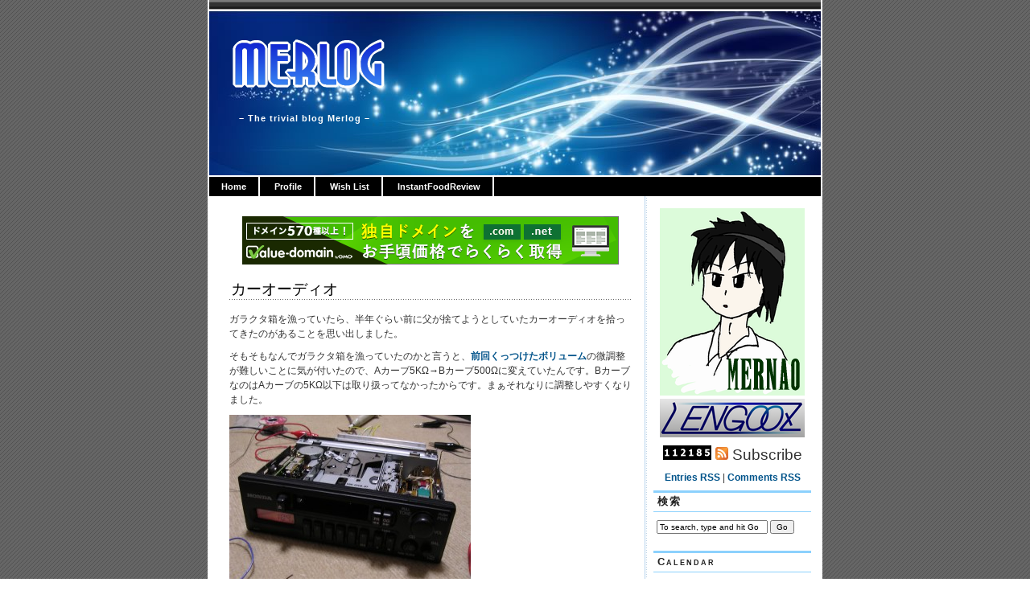

--- FILE ---
content_type: text/html; charset=UTF-8
request_url: http://merlog.xeph.net/archives/553
body_size: 12004
content:
<!DOCTYPE html PUBLIC "-//W3C//DTD XHTML 1.0 Transitional//EN" "http://www.w3.org/TR/xhtml1/DTD/xhtml1-transitional.dtd">
<html xmlns="http://www.w3.org/1999/xhtml" lang="ja">

<head profile="http://gmpg.org/xfn/11">
<meta http-equiv="Content-Type" content="text/html; charset=UTF-8" />

<title>Merlog   &raquo; カーオーディオ</title>
	
<link rel="stylesheet" href="http://merlog.xeph.net/wp-content/themes/magicblue/style.css" type="text/css" media="screen" />


<link rel="alternate" type="application/rss+xml" title="Merlog RSS Feed" href="http://merlog.xeph.net/feed" />

	<link rel="pingback" href="http://merlog.xeph.net/xmlrpc.php" />


	
	<style type="text/css" media="screen">
	
			
body{
		background: #fff url("http://merlog.xeph.net/wp-content/themes/magicblue/images/bodybg.gif");
	}	

#superheader{
		background: url("http://merlog.xeph.net/wp-content/themes/magicblue/images/superheaderbg.gif") top left repeat-x;
		}			
		
#header{
		background: #fff url("http://merlog.xeph.net/wp-content/themes/magicblue/images/headerbg.jpg") top center no-repeat;
				}	
		
#wrapper2{
		background: #fff url("http://merlog.xeph.net/wp-content/themes/magicblue/images/wrapperbg.gif") top right repeat-y;
				}

.post h2{
	background: url("http://merlog.xeph.net/wp-content/themes/magicblue/images/dots.gif") left bottom repeat-x;
				}							
	
.menu ul li.widget ul li{
			background: url("http://merlog.xeph.net/wp-content/themes/magicblue/images/listbullet.gif") no-repeat 0 3px;
				}	

.menu ul li.widget ul li ul li{				
		background: url("http://merlog.xeph.net/wp-content/themes/magicblue/images/listbullet.gif") no-repeat 0 1px;
				}					
				
</style>
	
		<script type="text/javascript" src="http://merlog.xeph.net/wp-content/themes/magicblue/scripts/utils.js"></script>

	<meta name='robots' content='max-image-preview:large' />
<link rel="alternate" type="application/rss+xml" title="Merlog &raquo; カーオーディオ のコメントのフィード" href="http://merlog.xeph.net/archives/553/feed" />
<link rel="alternate" title="oEmbed (JSON)" type="application/json+oembed" href="http://merlog.xeph.net/wp-json/oembed/1.0/embed?url=http%3A%2F%2Fmerlog.xeph.net%2Farchives%2F553" />
<link rel="alternate" title="oEmbed (XML)" type="text/xml+oembed" href="http://merlog.xeph.net/wp-json/oembed/1.0/embed?url=http%3A%2F%2Fmerlog.xeph.net%2Farchives%2F553&#038;format=xml" />
<style id='wp-img-auto-sizes-contain-inline-css' type='text/css'>
img:is([sizes=auto i],[sizes^="auto," i]){contain-intrinsic-size:3000px 1500px}
/*# sourceURL=wp-img-auto-sizes-contain-inline-css */
</style>
<style id='wp-emoji-styles-inline-css' type='text/css'>

	img.wp-smiley, img.emoji {
		display: inline !important;
		border: none !important;
		box-shadow: none !important;
		height: 1em !important;
		width: 1em !important;
		margin: 0 0.07em !important;
		vertical-align: -0.1em !important;
		background: none !important;
		padding: 0 !important;
	}
/*# sourceURL=wp-emoji-styles-inline-css */
</style>
<style id='wp-block-library-inline-css' type='text/css'>
:root{--wp-block-synced-color:#7a00df;--wp-block-synced-color--rgb:122,0,223;--wp-bound-block-color:var(--wp-block-synced-color);--wp-editor-canvas-background:#ddd;--wp-admin-theme-color:#007cba;--wp-admin-theme-color--rgb:0,124,186;--wp-admin-theme-color-darker-10:#006ba1;--wp-admin-theme-color-darker-10--rgb:0,107,160.5;--wp-admin-theme-color-darker-20:#005a87;--wp-admin-theme-color-darker-20--rgb:0,90,135;--wp-admin-border-width-focus:2px}@media (min-resolution:192dpi){:root{--wp-admin-border-width-focus:1.5px}}.wp-element-button{cursor:pointer}:root .has-very-light-gray-background-color{background-color:#eee}:root .has-very-dark-gray-background-color{background-color:#313131}:root .has-very-light-gray-color{color:#eee}:root .has-very-dark-gray-color{color:#313131}:root .has-vivid-green-cyan-to-vivid-cyan-blue-gradient-background{background:linear-gradient(135deg,#00d084,#0693e3)}:root .has-purple-crush-gradient-background{background:linear-gradient(135deg,#34e2e4,#4721fb 50%,#ab1dfe)}:root .has-hazy-dawn-gradient-background{background:linear-gradient(135deg,#faaca8,#dad0ec)}:root .has-subdued-olive-gradient-background{background:linear-gradient(135deg,#fafae1,#67a671)}:root .has-atomic-cream-gradient-background{background:linear-gradient(135deg,#fdd79a,#004a59)}:root .has-nightshade-gradient-background{background:linear-gradient(135deg,#330968,#31cdcf)}:root .has-midnight-gradient-background{background:linear-gradient(135deg,#020381,#2874fc)}:root{--wp--preset--font-size--normal:16px;--wp--preset--font-size--huge:42px}.has-regular-font-size{font-size:1em}.has-larger-font-size{font-size:2.625em}.has-normal-font-size{font-size:var(--wp--preset--font-size--normal)}.has-huge-font-size{font-size:var(--wp--preset--font-size--huge)}.has-text-align-center{text-align:center}.has-text-align-left{text-align:left}.has-text-align-right{text-align:right}.has-fit-text{white-space:nowrap!important}#end-resizable-editor-section{display:none}.aligncenter{clear:both}.items-justified-left{justify-content:flex-start}.items-justified-center{justify-content:center}.items-justified-right{justify-content:flex-end}.items-justified-space-between{justify-content:space-between}.screen-reader-text{border:0;clip-path:inset(50%);height:1px;margin:-1px;overflow:hidden;padding:0;position:absolute;width:1px;word-wrap:normal!important}.screen-reader-text:focus{background-color:#ddd;clip-path:none;color:#444;display:block;font-size:1em;height:auto;left:5px;line-height:normal;padding:15px 23px 14px;text-decoration:none;top:5px;width:auto;z-index:100000}html :where(.has-border-color){border-style:solid}html :where([style*=border-top-color]){border-top-style:solid}html :where([style*=border-right-color]){border-right-style:solid}html :where([style*=border-bottom-color]){border-bottom-style:solid}html :where([style*=border-left-color]){border-left-style:solid}html :where([style*=border-width]){border-style:solid}html :where([style*=border-top-width]){border-top-style:solid}html :where([style*=border-right-width]){border-right-style:solid}html :where([style*=border-bottom-width]){border-bottom-style:solid}html :where([style*=border-left-width]){border-left-style:solid}html :where(img[class*=wp-image-]){height:auto;max-width:100%}:where(figure){margin:0 0 1em}html :where(.is-position-sticky){--wp-admin--admin-bar--position-offset:var(--wp-admin--admin-bar--height,0px)}@media screen and (max-width:600px){html :where(.is-position-sticky){--wp-admin--admin-bar--position-offset:0px}}

/*# sourceURL=wp-block-library-inline-css */
</style><style id='global-styles-inline-css' type='text/css'>
:root{--wp--preset--aspect-ratio--square: 1;--wp--preset--aspect-ratio--4-3: 4/3;--wp--preset--aspect-ratio--3-4: 3/4;--wp--preset--aspect-ratio--3-2: 3/2;--wp--preset--aspect-ratio--2-3: 2/3;--wp--preset--aspect-ratio--16-9: 16/9;--wp--preset--aspect-ratio--9-16: 9/16;--wp--preset--color--black: #000000;--wp--preset--color--cyan-bluish-gray: #abb8c3;--wp--preset--color--white: #ffffff;--wp--preset--color--pale-pink: #f78da7;--wp--preset--color--vivid-red: #cf2e2e;--wp--preset--color--luminous-vivid-orange: #ff6900;--wp--preset--color--luminous-vivid-amber: #fcb900;--wp--preset--color--light-green-cyan: #7bdcb5;--wp--preset--color--vivid-green-cyan: #00d084;--wp--preset--color--pale-cyan-blue: #8ed1fc;--wp--preset--color--vivid-cyan-blue: #0693e3;--wp--preset--color--vivid-purple: #9b51e0;--wp--preset--gradient--vivid-cyan-blue-to-vivid-purple: linear-gradient(135deg,rgb(6,147,227) 0%,rgb(155,81,224) 100%);--wp--preset--gradient--light-green-cyan-to-vivid-green-cyan: linear-gradient(135deg,rgb(122,220,180) 0%,rgb(0,208,130) 100%);--wp--preset--gradient--luminous-vivid-amber-to-luminous-vivid-orange: linear-gradient(135deg,rgb(252,185,0) 0%,rgb(255,105,0) 100%);--wp--preset--gradient--luminous-vivid-orange-to-vivid-red: linear-gradient(135deg,rgb(255,105,0) 0%,rgb(207,46,46) 100%);--wp--preset--gradient--very-light-gray-to-cyan-bluish-gray: linear-gradient(135deg,rgb(238,238,238) 0%,rgb(169,184,195) 100%);--wp--preset--gradient--cool-to-warm-spectrum: linear-gradient(135deg,rgb(74,234,220) 0%,rgb(151,120,209) 20%,rgb(207,42,186) 40%,rgb(238,44,130) 60%,rgb(251,105,98) 80%,rgb(254,248,76) 100%);--wp--preset--gradient--blush-light-purple: linear-gradient(135deg,rgb(255,206,236) 0%,rgb(152,150,240) 100%);--wp--preset--gradient--blush-bordeaux: linear-gradient(135deg,rgb(254,205,165) 0%,rgb(254,45,45) 50%,rgb(107,0,62) 100%);--wp--preset--gradient--luminous-dusk: linear-gradient(135deg,rgb(255,203,112) 0%,rgb(199,81,192) 50%,rgb(65,88,208) 100%);--wp--preset--gradient--pale-ocean: linear-gradient(135deg,rgb(255,245,203) 0%,rgb(182,227,212) 50%,rgb(51,167,181) 100%);--wp--preset--gradient--electric-grass: linear-gradient(135deg,rgb(202,248,128) 0%,rgb(113,206,126) 100%);--wp--preset--gradient--midnight: linear-gradient(135deg,rgb(2,3,129) 0%,rgb(40,116,252) 100%);--wp--preset--font-size--small: 13px;--wp--preset--font-size--medium: 20px;--wp--preset--font-size--large: 36px;--wp--preset--font-size--x-large: 42px;--wp--preset--spacing--20: 0.44rem;--wp--preset--spacing--30: 0.67rem;--wp--preset--spacing--40: 1rem;--wp--preset--spacing--50: 1.5rem;--wp--preset--spacing--60: 2.25rem;--wp--preset--spacing--70: 3.38rem;--wp--preset--spacing--80: 5.06rem;--wp--preset--shadow--natural: 6px 6px 9px rgba(0, 0, 0, 0.2);--wp--preset--shadow--deep: 12px 12px 50px rgba(0, 0, 0, 0.4);--wp--preset--shadow--sharp: 6px 6px 0px rgba(0, 0, 0, 0.2);--wp--preset--shadow--outlined: 6px 6px 0px -3px rgb(255, 255, 255), 6px 6px rgb(0, 0, 0);--wp--preset--shadow--crisp: 6px 6px 0px rgb(0, 0, 0);}:where(.is-layout-flex){gap: 0.5em;}:where(.is-layout-grid){gap: 0.5em;}body .is-layout-flex{display: flex;}.is-layout-flex{flex-wrap: wrap;align-items: center;}.is-layout-flex > :is(*, div){margin: 0;}body .is-layout-grid{display: grid;}.is-layout-grid > :is(*, div){margin: 0;}:where(.wp-block-columns.is-layout-flex){gap: 2em;}:where(.wp-block-columns.is-layout-grid){gap: 2em;}:where(.wp-block-post-template.is-layout-flex){gap: 1.25em;}:where(.wp-block-post-template.is-layout-grid){gap: 1.25em;}.has-black-color{color: var(--wp--preset--color--black) !important;}.has-cyan-bluish-gray-color{color: var(--wp--preset--color--cyan-bluish-gray) !important;}.has-white-color{color: var(--wp--preset--color--white) !important;}.has-pale-pink-color{color: var(--wp--preset--color--pale-pink) !important;}.has-vivid-red-color{color: var(--wp--preset--color--vivid-red) !important;}.has-luminous-vivid-orange-color{color: var(--wp--preset--color--luminous-vivid-orange) !important;}.has-luminous-vivid-amber-color{color: var(--wp--preset--color--luminous-vivid-amber) !important;}.has-light-green-cyan-color{color: var(--wp--preset--color--light-green-cyan) !important;}.has-vivid-green-cyan-color{color: var(--wp--preset--color--vivid-green-cyan) !important;}.has-pale-cyan-blue-color{color: var(--wp--preset--color--pale-cyan-blue) !important;}.has-vivid-cyan-blue-color{color: var(--wp--preset--color--vivid-cyan-blue) !important;}.has-vivid-purple-color{color: var(--wp--preset--color--vivid-purple) !important;}.has-black-background-color{background-color: var(--wp--preset--color--black) !important;}.has-cyan-bluish-gray-background-color{background-color: var(--wp--preset--color--cyan-bluish-gray) !important;}.has-white-background-color{background-color: var(--wp--preset--color--white) !important;}.has-pale-pink-background-color{background-color: var(--wp--preset--color--pale-pink) !important;}.has-vivid-red-background-color{background-color: var(--wp--preset--color--vivid-red) !important;}.has-luminous-vivid-orange-background-color{background-color: var(--wp--preset--color--luminous-vivid-orange) !important;}.has-luminous-vivid-amber-background-color{background-color: var(--wp--preset--color--luminous-vivid-amber) !important;}.has-light-green-cyan-background-color{background-color: var(--wp--preset--color--light-green-cyan) !important;}.has-vivid-green-cyan-background-color{background-color: var(--wp--preset--color--vivid-green-cyan) !important;}.has-pale-cyan-blue-background-color{background-color: var(--wp--preset--color--pale-cyan-blue) !important;}.has-vivid-cyan-blue-background-color{background-color: var(--wp--preset--color--vivid-cyan-blue) !important;}.has-vivid-purple-background-color{background-color: var(--wp--preset--color--vivid-purple) !important;}.has-black-border-color{border-color: var(--wp--preset--color--black) !important;}.has-cyan-bluish-gray-border-color{border-color: var(--wp--preset--color--cyan-bluish-gray) !important;}.has-white-border-color{border-color: var(--wp--preset--color--white) !important;}.has-pale-pink-border-color{border-color: var(--wp--preset--color--pale-pink) !important;}.has-vivid-red-border-color{border-color: var(--wp--preset--color--vivid-red) !important;}.has-luminous-vivid-orange-border-color{border-color: var(--wp--preset--color--luminous-vivid-orange) !important;}.has-luminous-vivid-amber-border-color{border-color: var(--wp--preset--color--luminous-vivid-amber) !important;}.has-light-green-cyan-border-color{border-color: var(--wp--preset--color--light-green-cyan) !important;}.has-vivid-green-cyan-border-color{border-color: var(--wp--preset--color--vivid-green-cyan) !important;}.has-pale-cyan-blue-border-color{border-color: var(--wp--preset--color--pale-cyan-blue) !important;}.has-vivid-cyan-blue-border-color{border-color: var(--wp--preset--color--vivid-cyan-blue) !important;}.has-vivid-purple-border-color{border-color: var(--wp--preset--color--vivid-purple) !important;}.has-vivid-cyan-blue-to-vivid-purple-gradient-background{background: var(--wp--preset--gradient--vivid-cyan-blue-to-vivid-purple) !important;}.has-light-green-cyan-to-vivid-green-cyan-gradient-background{background: var(--wp--preset--gradient--light-green-cyan-to-vivid-green-cyan) !important;}.has-luminous-vivid-amber-to-luminous-vivid-orange-gradient-background{background: var(--wp--preset--gradient--luminous-vivid-amber-to-luminous-vivid-orange) !important;}.has-luminous-vivid-orange-to-vivid-red-gradient-background{background: var(--wp--preset--gradient--luminous-vivid-orange-to-vivid-red) !important;}.has-very-light-gray-to-cyan-bluish-gray-gradient-background{background: var(--wp--preset--gradient--very-light-gray-to-cyan-bluish-gray) !important;}.has-cool-to-warm-spectrum-gradient-background{background: var(--wp--preset--gradient--cool-to-warm-spectrum) !important;}.has-blush-light-purple-gradient-background{background: var(--wp--preset--gradient--blush-light-purple) !important;}.has-blush-bordeaux-gradient-background{background: var(--wp--preset--gradient--blush-bordeaux) !important;}.has-luminous-dusk-gradient-background{background: var(--wp--preset--gradient--luminous-dusk) !important;}.has-pale-ocean-gradient-background{background: var(--wp--preset--gradient--pale-ocean) !important;}.has-electric-grass-gradient-background{background: var(--wp--preset--gradient--electric-grass) !important;}.has-midnight-gradient-background{background: var(--wp--preset--gradient--midnight) !important;}.has-small-font-size{font-size: var(--wp--preset--font-size--small) !important;}.has-medium-font-size{font-size: var(--wp--preset--font-size--medium) !important;}.has-large-font-size{font-size: var(--wp--preset--font-size--large) !important;}.has-x-large-font-size{font-size: var(--wp--preset--font-size--x-large) !important;}
/*# sourceURL=global-styles-inline-css */
</style>

<style id='classic-theme-styles-inline-css' type='text/css'>
/*! This file is auto-generated */
.wp-block-button__link{color:#fff;background-color:#32373c;border-radius:9999px;box-shadow:none;text-decoration:none;padding:calc(.667em + 2px) calc(1.333em + 2px);font-size:1.125em}.wp-block-file__button{background:#32373c;color:#fff;text-decoration:none}
/*# sourceURL=/wp-includes/css/classic-themes.min.css */
</style>
<style id='akismet-widget-style-inline-css' type='text/css'>

			.a-stats {
				--akismet-color-mid-green: #357b49;
				--akismet-color-white: #fff;
				--akismet-color-light-grey: #f6f7f7;

				max-width: 350px;
				width: auto;
			}

			.a-stats * {
				all: unset;
				box-sizing: border-box;
			}

			.a-stats strong {
				font-weight: 600;
			}

			.a-stats a.a-stats__link,
			.a-stats a.a-stats__link:visited,
			.a-stats a.a-stats__link:active {
				background: var(--akismet-color-mid-green);
				border: none;
				box-shadow: none;
				border-radius: 8px;
				color: var(--akismet-color-white);
				cursor: pointer;
				display: block;
				font-family: -apple-system, BlinkMacSystemFont, 'Segoe UI', 'Roboto', 'Oxygen-Sans', 'Ubuntu', 'Cantarell', 'Helvetica Neue', sans-serif;
				font-weight: 500;
				padding: 12px;
				text-align: center;
				text-decoration: none;
				transition: all 0.2s ease;
			}

			/* Extra specificity to deal with TwentyTwentyOne focus style */
			.widget .a-stats a.a-stats__link:focus {
				background: var(--akismet-color-mid-green);
				color: var(--akismet-color-white);
				text-decoration: none;
			}

			.a-stats a.a-stats__link:hover {
				filter: brightness(110%);
				box-shadow: 0 4px 12px rgba(0, 0, 0, 0.06), 0 0 2px rgba(0, 0, 0, 0.16);
			}

			.a-stats .count {
				color: var(--akismet-color-white);
				display: block;
				font-size: 1.5em;
				line-height: 1.4;
				padding: 0 13px;
				white-space: nowrap;
			}
		
/*# sourceURL=akismet-widget-style-inline-css */
</style>
<link rel="https://api.w.org/" href="http://merlog.xeph.net/wp-json/" /><link rel="alternate" title="JSON" type="application/json" href="http://merlog.xeph.net/wp-json/wp/v2/posts/553" /><link rel="EditURI" type="application/rsd+xml" title="RSD" href="https://merlog.xeph.net/xmlrpc.php?rsd" />
<meta name="generator" content="WordPress 6.9" />
<link rel="canonical" href="http://merlog.xeph.net/archives/553" />
<link rel='shortlink' href='http://merlog.xeph.net/?p=553' />
<style type="text/css">.recentcomments a{display:inline !important;padding:0 !important;margin:0 !important;}</style>
</head>
<body>

<div id="wrapper">

<div id="wrapper2">

	<div id="superheader"></div>

	<div id="header">





		<BR><BR>
		<a href="http://merlog.xeph.net/" target="_blank"><img src="/wp-content/themes/magicblue/merlog_logo.png" alt="LOGO" border="0" /></a>
		<BR><BR>
		<h2>&nbsp;&nbsp;&nbsp;&nbsp;&nbsp;&#8211; The trivial blog Merlog &#8211;</h2>
	
	</div>
	
	
	<div id="tabs">
	
			<ul>
			<li><a href="http://merlog.xeph.net/">Home</a></li>
			<li class="page_item page-item-2"><a href="http://merlog.xeph.net/about">Profile</a></li>
<li class="page_item page-item-417"><a href="http://merlog.xeph.net/wish-list">Wish List</a></li>
<li class="page_item page-item-1674"><a href="http://merlog.xeph.net/instantfoodreview">InstantFoodReview</a></li>
 
			
			</ul>
	</div>	


<div id="content">


<div id="main">

	<p style="text-align:center"><script type="text/javascript" src="https://cache1.value-domain.com/xa.j?site=xeph.s203.xrea.com"></script></p><!--nobanner-->		
				
	<div class="post" id="post-553">
	
		<div class="entry">
		
				<h2><a href="http://merlog.xeph.net/archives/553" rel="bookmark" title="Permanent Link to カーオーディオ">カーオーディオ</a></h2>

				<p>ガラクタ箱を漁っていたら、半年ぐらい前に父が捨てようとしていたカーオーディオを拾ってきたのがあることを思い出しました。</p>
<p>そもそもなんでガラクタ箱を漁っていたのかと言うと、<a href="http://merlog.xeph.net/archives/538">前回くっつけたボリューム</a>の微調整が難しいことに気が付いたので、Aカーブ5KΩ→Bカーブ500Ωに変えていたんです。BカーブなのはAカーブの5KΩ以下は取り扱ってなかったからです。まぁそれなりに調整しやすくなりました。</p>
<p><a href="http://merlog.xeph.net/wp-content/uploads/2009/03/dscn3091.jpg"><img fetchpriority="high" decoding="async" class="alignnone size-medium wp-image-555" title="dscn3091" src="http://merlog.xeph.net/wp-content/uploads/2009/03/dscn3091-300x225.jpg" alt="dscn3091" width="300" height="225" srcset="/wp-content/uploads/2009/03/dscn3091-300x225.jpg 300w, /wp-content/uploads/2009/03/dscn3091-1024x768.jpg 1024w, /wp-content/uploads/2009/03/dscn3091.jpg 2048w" sizes="(max-width: 300px) 100vw, 300px" /></a><br />
本題です。<br />
で、そのカーオーディオをとりあえず動かしてみようと思いました。しかし電源端子が意味不明／(＾o＾)＼<br />
基盤の字を読んでみるとほとんどはスピーカー出力の端子のようです。残った端子にACCと書いてあるので調べてみると、どうやらこれが電源らしいです。というわけで、ACCに12Vアダプターの+を、GNDに-を接続してみると、電源がついてくれました。<br />
さらにスピーカー端子にアンプのスピーカーを繋いでカセットを再生してみると、ちゃんと再生してくれました。<br />
<a href="http://merlog.xeph.net/wp-content/uploads/2009/03/dscn3090.jpg"><img decoding="async" class="alignnone size-medium wp-image-554" title="dscn3090" src="http://merlog.xeph.net/wp-content/uploads/2009/03/dscn3090-300x225.jpg" alt="dscn3090" width="300" height="225" srcset="/wp-content/uploads/2009/03/dscn3090-300x225.jpg 300w, /wp-content/uploads/2009/03/dscn3090-1024x768.jpg 1024w, /wp-content/uploads/2009/03/dscn3090.jpg 2048w" sizes="(max-width: 300px) 100vw, 300px" /></a><br />
とりあえずこんな感じ繋いでます。怖い怖いｗ<br />
使えることが分かったので、こいつは簡易アンプになって便利じゃないか？とおもって盛り上がっていたのですが、AUX端子の使い方がどうにもわかりません。<br />
mini-busという規格なんですが、コイツが大分前の製品の規格のようであまり詳しく書いてあるところがありません。<br />
やっと見つけた情報は<a href="http://park8.wakwak.com/~hilo/cgi-bin/cbbs/pitboard2.cgi?mode=backlog&#038;file=2.txt">http://park8.wakwak.com/~hilo/cgi-bin/cbbs/pitboard2.cgi?mode=backlog&#038;file=2.txt</a><br />
①音声R+(from changer)<br />
②音声L+(from changer)<br />
③音声GND<br />
④Battery+(to Change)<br />
⑤ＡＣＣ(to Changer)<br />
⑥ＧＮＤ⑦C.Data<br />
⑧C.GND<br />
とこんなもんで、とりあえず音声の部分をつなげてみても何も起こらない。本体のCDボタンを押せば多分AUX入力に切り替わるはずなんですがうまくいきません。う～んこれはお手上げ（＾＾；<br />
これはケースに入れて箱にRCA端子とかつけたらなかなかいけるぞとか大分盛り上がってたのに残念・・・<br />
<a href="http://merlog.xeph.net/wp-content/uploads/2009/03/dscn3093.jpg"><img decoding="async" src="http://merlog.xeph.net/wp-content/uploads/2009/03/dscn3093-300x225.jpg" alt="dscn3093" title="dscn3093" width="300" height="225" class="alignnone size-medium wp-image-556" srcset="/wp-content/uploads/2009/03/dscn3093-300x225.jpg 300w, /wp-content/uploads/2009/03/dscn3093-1024x768.jpg 1024w, /wp-content/uploads/2009/03/dscn3093.jpg 2048w" sizes="(max-width: 300px) 100vw, 300px" /></a><br />
上から。<br />
そしてつかってて気が付いたのは、コイツうるさい。さすが車載用。<br />
と言うわけでコイツはまたガラクタ行きですｗ<br />
ちなみに型番らしきものはフロントパネルに4LC0と書いてあるぐらいで、良く分からないです。</p>
<p>あぁそうだ、こんなもの改造しないでSANYOのラジカセ直さないとな・・・</p>
		</div>
	
	
	
		<div class="postmetadata">
		 				
			<p><img style="vertical-align:-3px;" alt="categories" src="http://merlog.xeph.net/wp-content/themes/magicblue/images/category.gif" height="16" width="16" /> <a href="http://merlog.xeph.net/archives/category/uncategorized" rel="category tag">未分類</a> |  <a href="http://merlog.xeph.net/archives/author/admin" title="Mernao の投稿" rel="author">Mernao</a> | <img style="vertical-align:-5px;" alt="datetime" src="http://merlog.xeph.net/wp-content/themes/magicblue/images/clock.gif" height="16" width="16" /> 2009年3月15日 02:04 </p>
			
			</div> 

		
		
<div class="entry">

<h3 id="comments">2 Comments 

	<a href="#postcomment" title="Leave a comment"></a>
</h3>



<ul id="commentlist">


	<li id="comment-614">

	<div class="gravatar">
<img alt='' src='https://secure.gravatar.com/avatar/?s=40&#038;d=identicon&#038;r=g' srcset='https://secure.gravatar.com/avatar/?s=80&#038;d=identicon&#038;r=g 2x' class='avatar avatar-40 photo avatar-default' height='40' width='40' loading='lazy' decoding='async'/>
</div>


		<div class="commenttext">
			<div class="commentwrapper">
		
				<p class="commentheader"><b>By Hibiki</b>, 2009年3月29日 @ <a href="#comment-614">07:28</a> </p>

			<p>4LC0 カーオーディオ<br />
でgoogle</p>

			</div>
		</div>
		
</li>

 

	<li id="comment-615">

	<div class="gravatar">
<img alt='' src='https://secure.gravatar.com/avatar/a16de9b50566518e1f50069c703df37dca016a32ff598ab4f3fdeb030f56445a?s=40&#038;d=identicon&#038;r=g' srcset='https://secure.gravatar.com/avatar/a16de9b50566518e1f50069c703df37dca016a32ff598ab4f3fdeb030f56445a?s=80&#038;d=identicon&#038;r=g 2x' class='avatar avatar-40 photo' height='40' width='40' loading='lazy' decoding='async'/>
</div>


		<div class="commenttext">
			<div class="commentwrapper">
		
				<p class="commentheader"><b>By Mernao</b>, 2009年3月29日 @ <a href="#comment-615">11:17</a> </p>

			<p>このページが一番上に出てきますがｗ</p>

			</div>
		</div>
		
</li>

 

</ul>

<h3 id="comments">Other Links to this Post</h3>

<ol id="commentlist">

 
 

</ol>





<p><a href="http://merlog.xeph.net/archives/553/feed"><abbr title="Really Simple Syndication">RSS</abbr> feed for comments on this post.</a> 
	<a href="http://merlog.xeph.net/archives/553/trackback" rel="trackback">TrackBack URI</a>
</p>
<h3 id="postcomment">Leave a comment</h3>


<form action="https://merlog.xeph.net/wp-comments-post.php" method="post" id="commentform">


<p><input type="text" name="author" id="author" value="" size="28" tabindex="1" />
<label for="author">*Name </label></p>

<p><input type="text" name="email" id="email" value="" size="28" tabindex="2" />
<label for="email">*Email (not published) </label></p>

<p><input type="text" name="url" id="url" value="" size="28" tabindex="3" />
<label for="url">Website</label></p>


<p><textarea name="comment" id="comment" style="width:100%; height:150px;" tabindex="4"></textarea></p>

<p><input name="submit" type="submit" id="submit" tabindex="5" value="Add your Comment" />
<input type="hidden" name="comment_post_ID" value="553" />
</p>

<p style="display: none;"><input type="hidden" id="akismet_comment_nonce" name="akismet_comment_nonce" value="921184261e" /></p><p style="display: none !important;" class="akismet-fields-container" data-prefix="ak_"><label>&#916;<textarea name="ak_hp_textarea" cols="45" rows="8" maxlength="100"></textarea></label><input type="hidden" id="ak_js_1" name="ak_js" value="26"/><script>document.getElementById( "ak_js_1" ).setAttribute( "value", ( new Date() ).getTime() );</script></p>
</form>



</div>
		
		
		</div>
		
		


	
	
	
	<div id="navigation">
			<div class="fleft"></div>
					<div class="fright"> </div>
	</div>
			
	

		
	

	
	</div> <!-- eof main -->

<!-- begin sidebar -->
<div id="sidebar">


<CENTER>
<img alt="Profile" src="/old_img/Scan10002szs.png" />
<BR>
<img alt="BR" src="/wp-content/themes/magicblue/BR180x3.PNG" />
<A href="http://lengooz.xeph.net/"><IMG src="/wp-content/themes/magicblue/lengooz_logo2.PNG" ></A>
</CENTER>

	<div id="subscribe">

		<h3 style="font-size: 150%;font-weight:100;"><!-- FC2�J�E���^�[ �������� -->
<script language="JavaScript" type="text/javascript" src="http://counter1.fc2.com/counter.php?id=10047127"></script><noscript><img src="http://counter1.fc2.com/counter_img.php?id=10047127"><br>undefined</noscript>
<!-- FC2�J�E���^�[ �����܂� --><img alt="RSS" src="http://merlog.xeph.net/wp-content/themes/magicblue/images/feed-icon-16x16.gif" /> Subscribe</h3>

		<p><a href="http://merlog.xeph.net/feed">Entries RSS</a> | <a href="http://merlog.xeph.net/comments/feed">Comments RSS</a></p>

	</div>

<div class="menu">

	<ul>
		<li class="widget" id="search">
			<h3>検索</h3>

			<form id="searchform2" method="get" action="http://merlog.xeph.net">
		
		<input type="text"  onfocus="doClear(this)" value="To search, type and hit Go" name="s" id="s" style="width:130px" /> <input type="submit" value="Go" />
			
			</form>
	
		</li>


<li id="calendar-2" class="widget widget_calendar"><h3>Calendar</h3><div id="calendar_wrap" class="calendar_wrap"><table id="wp-calendar" class="wp-calendar-table">
	<caption>2026年1月</caption>
	<thead>
	<tr>
		<th scope="col" aria-label="日曜日">日</th>
		<th scope="col" aria-label="月曜日">月</th>
		<th scope="col" aria-label="火曜日">火</th>
		<th scope="col" aria-label="水曜日">水</th>
		<th scope="col" aria-label="木曜日">木</th>
		<th scope="col" aria-label="金曜日">金</th>
		<th scope="col" aria-label="土曜日">土</th>
	</tr>
	</thead>
	<tbody>
	<tr>
		<td colspan="4" class="pad">&nbsp;</td><td>1</td><td>2</td><td>3</td>
	</tr>
	<tr>
		<td>4</td><td>5</td><td>6</td><td>7</td><td>8</td><td>9</td><td>10</td>
	</tr>
	<tr>
		<td>11</td><td>12</td><td>13</td><td>14</td><td>15</td><td>16</td><td>17</td>
	</tr>
	<tr>
		<td>18</td><td>19</td><td id="today">20</td><td>21</td><td>22</td><td>23</td><td>24</td>
	</tr>
	<tr>
		<td>25</td><td>26</td><td>27</td><td>28</td><td>29</td><td>30</td><td>31</td>
	</tr>
	</tbody>
	</table><nav aria-label="前と次の月" class="wp-calendar-nav">
		<span class="wp-calendar-nav-prev"><a href="http://merlog.xeph.net/archives/date/2017/01">&laquo; 1月</a></span>
		<span class="pad">&nbsp;</span>
		<span class="wp-calendar-nav-next">&nbsp;</span>
	</nav></div></li><li id="text-423418102" class="widget widget_text">			<div class="textwidget"><script type="text/javascript"><!--
google_ad_client = "ca-pub-1015225173057482";
/* merlog160x600 */
google_ad_slot = "5858791445";
google_ad_width = 160;
google_ad_height = 600;
//-->
</script>
<script type="text/javascript"
src="http://pagead2.googlesyndication.com/pagead/show_ads.js">
</script></div>
		</li><li id="text-423418103" class="widget widget_text"><h3>Twitterからお察し下さい</h3>			<div class="textwidget"><a class="twitter-timeline" href="https://twitter.com/mernao" data-widget-id="286874770614665216">@mernao からのツイート</a>
<script>!function(d,s,id){var js,fjs=d.getElementsByTagName(s)[0];if(!d.getElementById(id)){js=d.createElement(s);js.id=id;js.src="//platform.twitter.com/widgets.js";fjs.parentNode.insertBefore(js,fjs);}}(document,"script","twitter-wjs");</script>
</div>
		</li>
		<li id="recent-posts-2" class="widget widget_recent_entries">
		<h3>最近の投稿</h3>
		<ul>
											<li>
					<a href="http://merlog.xeph.net/archives/1736">平成二十九年　謹賀新年</a>
									</li>
											<li>
					<a href="http://merlog.xeph.net/archives/1721">謹賀新年</a>
									</li>
											<li>
					<a href="http://merlog.xeph.net/archives/1703">ファイルシステムのタイムスタンプでExifの撮影日時を設定する</a>
									</li>
											<li>
					<a href="http://merlog.xeph.net/archives/1689">Miix2 8をLenovoに修理に出した記録(2回目)</a>
									</li>
											<li>
					<a href="http://merlog.xeph.net/archives/1680">新年のご挨拶</a>
									</li>
					</ul>

		</li><li id="recent-comments-2" class="widget widget_recent_comments"><h3>最近のコメント</h3><ul id="recentcomments"><li class="recentcomments"><a href="http://merlog.xeph.net/archives/666/comment-page-1#comment-16579">SDA-1800</a> に <span class="comment-author-link"><a href="https://merlog.xeph.net/archives/851" class="url" rel="ugc">Merlog &raquo; 8GB SDHC</a></span> より</li><li class="recentcomments"><a href="http://merlog.xeph.net/archives/1386/comment-page-1#comment-9023">チューナーFT-M30を購入</a> に <span class="comment-author-link">Mernao</span> より</li><li class="recentcomments"><a href="http://merlog.xeph.net/archives/1386/comment-page-1#comment-9013">チューナーFT-M30を購入</a> に <span class="comment-author-link">arch</span> より</li><li class="recentcomments"><a href="http://merlog.xeph.net/archives/594/comment-page-1#comment-1037">イヤホンが故障したぞい</a> に <span class="comment-author-link">とも</span> より</li><li class="recentcomments"><a href="http://merlog.xeph.net/archives/1401/comment-page-1#comment-895">Nexus7を購入</a> に <span class="comment-author-link">cobonzu</span> より</li></ul></li><li id="archives-2" class="widget widget_archive"><h3>アーカイブ</h3>
			<ul>
					<li><a href='http://merlog.xeph.net/archives/date/2017/01'>2017年1月</a></li>
	<li><a href='http://merlog.xeph.net/archives/date/2016/01'>2016年1月</a></li>
	<li><a href='http://merlog.xeph.net/archives/date/2015/06'>2015年6月</a></li>
	<li><a href='http://merlog.xeph.net/archives/date/2015/01'>2015年1月</a></li>
	<li><a href='http://merlog.xeph.net/archives/date/2014/08'>2014年8月</a></li>
	<li><a href='http://merlog.xeph.net/archives/date/2014/07'>2014年7月</a></li>
	<li><a href='http://merlog.xeph.net/archives/date/2014/06'>2014年6月</a></li>
	<li><a href='http://merlog.xeph.net/archives/date/2014/04'>2014年4月</a></li>
	<li><a href='http://merlog.xeph.net/archives/date/2014/02'>2014年2月</a></li>
	<li><a href='http://merlog.xeph.net/archives/date/2014/01'>2014年1月</a></li>
	<li><a href='http://merlog.xeph.net/archives/date/2013/12'>2013年12月</a></li>
	<li><a href='http://merlog.xeph.net/archives/date/2013/11'>2013年11月</a></li>
	<li><a href='http://merlog.xeph.net/archives/date/2013/09'>2013年9月</a></li>
	<li><a href='http://merlog.xeph.net/archives/date/2013/07'>2013年7月</a></li>
	<li><a href='http://merlog.xeph.net/archives/date/2013/05'>2013年5月</a></li>
	<li><a href='http://merlog.xeph.net/archives/date/2013/03'>2013年3月</a></li>
	<li><a href='http://merlog.xeph.net/archives/date/2013/02'>2013年2月</a></li>
	<li><a href='http://merlog.xeph.net/archives/date/2013/01'>2013年1月</a></li>
	<li><a href='http://merlog.xeph.net/archives/date/2012/10'>2012年10月</a></li>
	<li><a href='http://merlog.xeph.net/archives/date/2012/09'>2012年9月</a></li>
	<li><a href='http://merlog.xeph.net/archives/date/2012/08'>2012年8月</a></li>
	<li><a href='http://merlog.xeph.net/archives/date/2012/07'>2012年7月</a></li>
	<li><a href='http://merlog.xeph.net/archives/date/2012/06'>2012年6月</a></li>
	<li><a href='http://merlog.xeph.net/archives/date/2012/05'>2012年5月</a></li>
	<li><a href='http://merlog.xeph.net/archives/date/2012/04'>2012年4月</a></li>
	<li><a href='http://merlog.xeph.net/archives/date/2012/03'>2012年3月</a></li>
	<li><a href='http://merlog.xeph.net/archives/date/2012/02'>2012年2月</a></li>
	<li><a href='http://merlog.xeph.net/archives/date/2012/01'>2012年1月</a></li>
	<li><a href='http://merlog.xeph.net/archives/date/2011/12'>2011年12月</a></li>
	<li><a href='http://merlog.xeph.net/archives/date/2011/09'>2011年9月</a></li>
	<li><a href='http://merlog.xeph.net/archives/date/2011/07'>2011年7月</a></li>
	<li><a href='http://merlog.xeph.net/archives/date/2011/06'>2011年6月</a></li>
	<li><a href='http://merlog.xeph.net/archives/date/2011/05'>2011年5月</a></li>
	<li><a href='http://merlog.xeph.net/archives/date/2011/04'>2011年4月</a></li>
	<li><a href='http://merlog.xeph.net/archives/date/2011/03'>2011年3月</a></li>
	<li><a href='http://merlog.xeph.net/archives/date/2011/02'>2011年2月</a></li>
	<li><a href='http://merlog.xeph.net/archives/date/2011/01'>2011年1月</a></li>
	<li><a href='http://merlog.xeph.net/archives/date/2010/12'>2010年12月</a></li>
	<li><a href='http://merlog.xeph.net/archives/date/2010/11'>2010年11月</a></li>
	<li><a href='http://merlog.xeph.net/archives/date/2010/10'>2010年10月</a></li>
	<li><a href='http://merlog.xeph.net/archives/date/2010/09'>2010年9月</a></li>
	<li><a href='http://merlog.xeph.net/archives/date/2010/08'>2010年8月</a></li>
	<li><a href='http://merlog.xeph.net/archives/date/2010/07'>2010年7月</a></li>
	<li><a href='http://merlog.xeph.net/archives/date/2010/06'>2010年6月</a></li>
	<li><a href='http://merlog.xeph.net/archives/date/2010/05'>2010年5月</a></li>
	<li><a href='http://merlog.xeph.net/archives/date/2010/04'>2010年4月</a></li>
	<li><a href='http://merlog.xeph.net/archives/date/2010/03'>2010年3月</a></li>
	<li><a href='http://merlog.xeph.net/archives/date/2010/02'>2010年2月</a></li>
	<li><a href='http://merlog.xeph.net/archives/date/2010/01'>2010年1月</a></li>
	<li><a href='http://merlog.xeph.net/archives/date/2009/12'>2009年12月</a></li>
	<li><a href='http://merlog.xeph.net/archives/date/2009/11'>2009年11月</a></li>
	<li><a href='http://merlog.xeph.net/archives/date/2009/10'>2009年10月</a></li>
	<li><a href='http://merlog.xeph.net/archives/date/2009/09'>2009年9月</a></li>
	<li><a href='http://merlog.xeph.net/archives/date/2009/08'>2009年8月</a></li>
	<li><a href='http://merlog.xeph.net/archives/date/2009/07'>2009年7月</a></li>
	<li><a href='http://merlog.xeph.net/archives/date/2009/06'>2009年6月</a></li>
	<li><a href='http://merlog.xeph.net/archives/date/2009/05'>2009年5月</a></li>
	<li><a href='http://merlog.xeph.net/archives/date/2009/04'>2009年4月</a></li>
	<li><a href='http://merlog.xeph.net/archives/date/2009/03'>2009年3月</a></li>
	<li><a href='http://merlog.xeph.net/archives/date/2009/02'>2009年2月</a></li>
	<li><a href='http://merlog.xeph.net/archives/date/2009/01'>2009年1月</a></li>
	<li><a href='http://merlog.xeph.net/archives/date/2008/12'>2008年12月</a></li>
	<li><a href='http://merlog.xeph.net/archives/date/2008/11'>2008年11月</a></li>
	<li><a href='http://merlog.xeph.net/archives/date/2008/10'>2008年10月</a></li>
	<li><a href='http://merlog.xeph.net/archives/date/2008/09'>2008年9月</a></li>
	<li><a href='http://merlog.xeph.net/archives/date/2008/08'>2008年8月</a></li>
	<li><a href='http://merlog.xeph.net/archives/date/2008/07'>2008年7月</a></li>
	<li><a href='http://merlog.xeph.net/archives/date/2008/06'>2008年6月</a></li>
	<li><a href='http://merlog.xeph.net/archives/date/2008/05'>2008年5月</a></li>
	<li><a href='http://merlog.xeph.net/archives/date/2008/04'>2008年4月</a></li>
	<li><a href='http://merlog.xeph.net/archives/date/2008/03'>2008年3月</a></li>
	<li><a href='http://merlog.xeph.net/archives/date/2008/02'>2008年2月</a></li>
	<li><a href='http://merlog.xeph.net/archives/date/2008/01'>2008年1月</a></li>
	<li><a href='http://merlog.xeph.net/archives/date/2007/12'>2007年12月</a></li>
	<li><a href='http://merlog.xeph.net/archives/date/2007/11'>2007年11月</a></li>
	<li><a href='http://merlog.xeph.net/archives/date/2007/10'>2007年10月</a></li>
	<li><a href='http://merlog.xeph.net/archives/date/2007/09'>2007年9月</a></li>
	<li><a href='http://merlog.xeph.net/archives/date/2007/08'>2007年8月</a></li>
	<li><a href='http://merlog.xeph.net/archives/date/2007/07'>2007年7月</a></li>
	<li><a href='http://merlog.xeph.net/archives/date/2007/06'>2007年6月</a></li>
			</ul>

			</li><li id="linkcat-2" class="widget widget_links"><h3>リンク</h3>
	<ul class='xoxo blogroll'>
<li><a href="http://www.imprix.net/" target="_blank">imprix.net</a></li>
<li><a href="http://lengooz.xeph.net/" title="本家" target="_blank">LENGOOZ</a></li>
<li><a href="http://twkqsf.blog61.fc2.com/" target="_blank">Sing#3</a></li>
<li><a href="http://ameblo.jp/li-be/" target="_blank">桃園の誓い</a></li>

	</ul>
</li>
<li id="meta-2" class="widget widget_meta"><h3>メタ情報</h3>
		<ul>
						<li><a href="https://merlog.xeph.net/wp-login.php">ログイン</a></li>
			<li><a href="http://merlog.xeph.net/feed">投稿フィード</a></li>
			<li><a href="http://merlog.xeph.net/comments/feed">コメントフィード</a></li>

			<li><a href="https://ja.wordpress.org/">WordPress.org</a></li>
		</ul>

		</li>
</ul>


</div>

</div><!-- end sidebar -->

	






</div> <!-- eo content -->

	<div id="footer">
	<div id="footer-inner">
		<p>Merlog is powered by	<a href="http://wordpress.org/">WordPress</a></p>
	
	</div>
	</div>

</div>

<div id="credit">
<!-- Please leave this link intact -->
	<p><a href="http://www.blogchemistry.com/">WordPress Themes</a></p>
</div>


</div>

<script type="speculationrules">
{"prefetch":[{"source":"document","where":{"and":[{"href_matches":"/*"},{"not":{"href_matches":["/wp-*.php","/wp-admin/*","/wp-content/uploads/*","/wp-content/*","/wp-content/plugins/*","/wp-content/themes/magicblue/*","/*\\?(.+)"]}},{"not":{"selector_matches":"a[rel~=\"nofollow\"]"}},{"not":{"selector_matches":".no-prefetch, .no-prefetch a"}}]},"eagerness":"conservative"}]}
</script>
<script defer type="text/javascript" src="http://merlog.xeph.net/wp-content/plugins/akismet/_inc/akismet-frontend.js?ver=1748470883" id="akismet-frontend-js"></script>
<script id="wp-emoji-settings" type="application/json">
{"baseUrl":"https://s.w.org/images/core/emoji/17.0.2/72x72/","ext":".png","svgUrl":"https://s.w.org/images/core/emoji/17.0.2/svg/","svgExt":".svg","source":{"concatemoji":"http://merlog.xeph.net/wp-includes/js/wp-emoji-release.min.js?ver=6.9"}}
</script>
<script type="module">
/* <![CDATA[ */
/*! This file is auto-generated */
const a=JSON.parse(document.getElementById("wp-emoji-settings").textContent),o=(window._wpemojiSettings=a,"wpEmojiSettingsSupports"),s=["flag","emoji"];function i(e){try{var t={supportTests:e,timestamp:(new Date).valueOf()};sessionStorage.setItem(o,JSON.stringify(t))}catch(e){}}function c(e,t,n){e.clearRect(0,0,e.canvas.width,e.canvas.height),e.fillText(t,0,0);t=new Uint32Array(e.getImageData(0,0,e.canvas.width,e.canvas.height).data);e.clearRect(0,0,e.canvas.width,e.canvas.height),e.fillText(n,0,0);const a=new Uint32Array(e.getImageData(0,0,e.canvas.width,e.canvas.height).data);return t.every((e,t)=>e===a[t])}function p(e,t){e.clearRect(0,0,e.canvas.width,e.canvas.height),e.fillText(t,0,0);var n=e.getImageData(16,16,1,1);for(let e=0;e<n.data.length;e++)if(0!==n.data[e])return!1;return!0}function u(e,t,n,a){switch(t){case"flag":return n(e,"\ud83c\udff3\ufe0f\u200d\u26a7\ufe0f","\ud83c\udff3\ufe0f\u200b\u26a7\ufe0f")?!1:!n(e,"\ud83c\udde8\ud83c\uddf6","\ud83c\udde8\u200b\ud83c\uddf6")&&!n(e,"\ud83c\udff4\udb40\udc67\udb40\udc62\udb40\udc65\udb40\udc6e\udb40\udc67\udb40\udc7f","\ud83c\udff4\u200b\udb40\udc67\u200b\udb40\udc62\u200b\udb40\udc65\u200b\udb40\udc6e\u200b\udb40\udc67\u200b\udb40\udc7f");case"emoji":return!a(e,"\ud83e\u1fac8")}return!1}function f(e,t,n,a){let r;const o=(r="undefined"!=typeof WorkerGlobalScope&&self instanceof WorkerGlobalScope?new OffscreenCanvas(300,150):document.createElement("canvas")).getContext("2d",{willReadFrequently:!0}),s=(o.textBaseline="top",o.font="600 32px Arial",{});return e.forEach(e=>{s[e]=t(o,e,n,a)}),s}function r(e){var t=document.createElement("script");t.src=e,t.defer=!0,document.head.appendChild(t)}a.supports={everything:!0,everythingExceptFlag:!0},new Promise(t=>{let n=function(){try{var e=JSON.parse(sessionStorage.getItem(o));if("object"==typeof e&&"number"==typeof e.timestamp&&(new Date).valueOf()<e.timestamp+604800&&"object"==typeof e.supportTests)return e.supportTests}catch(e){}return null}();if(!n){if("undefined"!=typeof Worker&&"undefined"!=typeof OffscreenCanvas&&"undefined"!=typeof URL&&URL.createObjectURL&&"undefined"!=typeof Blob)try{var e="postMessage("+f.toString()+"("+[JSON.stringify(s),u.toString(),c.toString(),p.toString()].join(",")+"));",a=new Blob([e],{type:"text/javascript"});const r=new Worker(URL.createObjectURL(a),{name:"wpTestEmojiSupports"});return void(r.onmessage=e=>{i(n=e.data),r.terminate(),t(n)})}catch(e){}i(n=f(s,u,c,p))}t(n)}).then(e=>{for(const n in e)a.supports[n]=e[n],a.supports.everything=a.supports.everything&&a.supports[n],"flag"!==n&&(a.supports.everythingExceptFlag=a.supports.everythingExceptFlag&&a.supports[n]);var t;a.supports.everythingExceptFlag=a.supports.everythingExceptFlag&&!a.supports.flag,a.supports.everything||((t=a.source||{}).concatemoji?r(t.concatemoji):t.wpemoji&&t.twemoji&&(r(t.twemoji),r(t.wpemoji)))});
//# sourceURL=http://merlog.xeph.net/wp-includes/js/wp-emoji-loader.min.js
/* ]]> */
</script>
</body>
</html>



--- FILE ---
content_type: text/html; charset=utf-8
request_url: https://www.google.com/recaptcha/api2/aframe
body_size: 267
content:
<!DOCTYPE HTML><html><head><meta http-equiv="content-type" content="text/html; charset=UTF-8"></head><body><script nonce="psDC7ATRVPkuogBSugKtcQ">/** Anti-fraud and anti-abuse applications only. See google.com/recaptcha */ try{var clients={'sodar':'https://pagead2.googlesyndication.com/pagead/sodar?'};window.addEventListener("message",function(a){try{if(a.source===window.parent){var b=JSON.parse(a.data);var c=clients[b['id']];if(c){var d=document.createElement('img');d.src=c+b['params']+'&rc='+(localStorage.getItem("rc::a")?sessionStorage.getItem("rc::b"):"");window.document.body.appendChild(d);sessionStorage.setItem("rc::e",parseInt(sessionStorage.getItem("rc::e")||0)+1);localStorage.setItem("rc::h",'1768845354215');}}}catch(b){}});window.parent.postMessage("_grecaptcha_ready", "*");}catch(b){}</script></body></html>